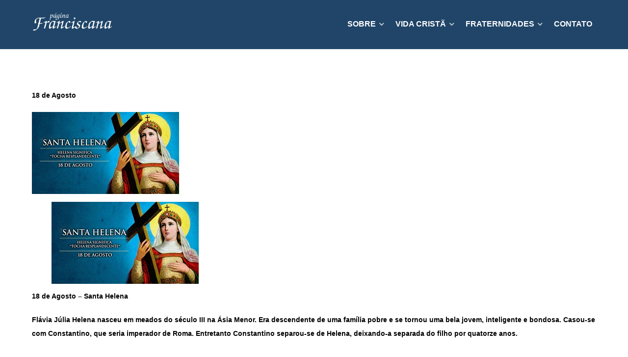

--- FILE ---
content_type: text/css
request_url: http://www.paginafranciscana.com.br/wp-content/themes/g5_helium/custom/css-compiled/custom.css?ver=6.9
body_size: 37
content:
/*693974fac02afc9d455d957f175c1b9c*/
